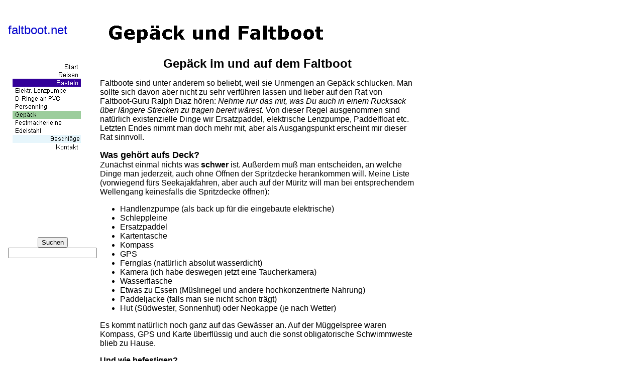

--- FILE ---
content_type: text/html
request_url: http://faltboot.net/DIY/gepaeck-extra/gepaeck-extra.html
body_size: 31312
content:
<!DOCTYPE HTML PUBLIC "-//W3C//DTD HTML 4.0 Transitional//EN">
<HTML>
<HEAD>
<META HTTP-EQUIV="Content-Type" CONTENT="text/html; charset=iso-8859-1">
<TITLE>Gepäck und Faltboot</TITLE>
<!-- doctype html public "-//w3c//dtd html 4.0 transitional//en" -->
<META CONTENT="Rainer Schroeter" NAME="Author">
<META CONTENT="Mozilla/4.7 [de]C-CCK-MCD QXW0322n  (Win98; I) [Netscape]" NAME="GENERATOR">
<META CONTENT="Wie packt man ein Faltboot?" NAME="Description">
<META CONTENT="Faltboot,packen,packluken,paddeln,paddelsäcke,bootfahren,boote" NAME="KeyWords">

<SCRIPT>
<!--
function F_loadRollover(){} function F_roll(){}
//-->
</SCRIPT>
<SCRIPT LANGUAGE="JavaScript1.2" SRC="../../rollover.js"></SCRIPT>
<NOLAYER>
<STYLE ID="NOF_STYLE_SHEET">
<!--
DIV#NavigationBar31LYR { position:absolute; visibility:hidden; top:0; left:0; z-index:1; }
DIV#NavigationBar32LYR { position:absolute; visibility:hidden; top:0; left:0; z-index:1; }
-->
</STYLE>

</NOLAYER>
</HEAD>
<BODY NOF="(MB=(Ebene3, 97, 71, 172, 1), L=(NichtbenanntLayout, 626, 3037))" BGCOLOR="#FFFFFF" TEXT="#000000" LINK="#0000FF" VLINK="#990000" ALINK="#FF0080" TOPMARGIN=16 LEFTMARGIN=10 MARGINWIDTH=10 MARGINHEIGHT=16>
    <TABLE CELLPADDING=0 CELLSPACING=0 BORDER=0 WIDTH=798 NOF=LY>
        <TR VALIGN=TOP ALIGN=LEFT>
            <TD>
                <TABLE BORDER=0 CELLSPACING=0 CELLPADDING=0 WIDTH=165 NOF=LY>
                    <TR VALIGN=TOP ALIGN=LEFT>
                        <TD WIDTH=6 HEIGHT=30><IMG SRC="../../clearpixel.gif" WIDTH=6 HEIGHT=1 BORDER=0 ALT=""></TD>
                        <TD WIDTH=159><IMG SRC="../../clearpixel.gif" WIDTH=159 HEIGHT=1 BORDER=0 ALT=""></TD>
                    </TR>
                    <TR VALIGN=TOP ALIGN=LEFT>
                        <TD></TD>
                        <TD WIDTH=159>
                            <P><FONT FACE="Verdana,Tahoma,Arial,Helvetica,Sans-serif,sans-serif"></FONT><FONT COLOR="#0000CC" SIZE="+2" FACE="Verdana,Tahoma,Arial,Helvetica,Sans-serif,sans-serif">faltboot.net</FONT></P>
                        </TD>
                    </TR>
                </TABLE>
                <TABLE BORDER=0 CELLSPACING=0 CELLPADDING=0 NOF=LY>
                    <TR VALIGN=TOP ALIGN=LEFT>
                        <TD WIDTH=15 HEIGHT=51><IMG SRC="../../clearpixel.gif" WIDTH=15 HEIGHT=1 BORDER=0 ALT=""></TD>
                        <TD></TD>
                    </TR>
                    <TR VALIGN=TOP ALIGN=LEFT>
                        <TD></TD>
                        <TD WIDTH=136>
                            <TABLE ID="Table1" BORDER=0 CELLSPACING=0 CELLPADDING=0 WIDTH="100%">
                                <TR>
                                    <TD WIDTH=136>
                                        <P><FONT FACE="Verdana,Tahoma,Arial,Helvetica,Sans-serif,sans-serif"></FONT>
                                            <TABLE WIDTH=136 BORDER=0 CELLSPACING=0 CELLPADDING=0 ALIGN=LEFT NOF=TE>
                                                <TR>
                                                    <TD>
                                                        <TABLE ID="NavigationBar3" BORDER=0 CELLSPACING=0 CELLPADDING=0 NOF=NB_FYVPNY127 WIDTH=136>
                                                            <TR VALIGN=TOP ALIGN=LEFT>
                                                                <TD WIDTH=136 HEIGHT=16><A HREF="../../index.html" onMouseOver="F_roll('NavigationButton1',1)" onMouseOut="F_roll('NavigationButton1',0)"><IMG ID="NavigationButton1"
                                                                     NAME="NavigationButton1" HEIGHT=16 WIDTH=136 SRC="../../Start_Ns1.gif" onLoad="F_loadRollover(this,'Start_NRs3.gif',0)" BORDER=0 ALT="Start"></A></TD>
                                                            </TR>
                                                            <TR VALIGN=TOP ALIGN=LEFT>
                                                                <TD WIDTH=136 HEIGHT=16><A HREF="../../Reisen/reisen.html" onMouseOver="F_roll('NavigationButton2',1)" onMouseOut="F_roll('NavigationButton2',0)"><ILAYER ID="NavigationButton2">
                                                                    </ILAYER><IMG ID="NavigationButton2" NAME="NavigationButton2" HEIGHT=16 WIDTH=136 SRC="../../Reisen_Ns1.gif"
                                                                     onLoad="F_loadRollover(this,'Reisen_NRs3.gif',new Array(136, 'NavigationBar31',false))" BORDER=0 ALT="Reisen"></A></TD>
                                                            </TR>
                                                            <TR VALIGN=TOP ALIGN=LEFT>
                                                                <TD WIDTH=136 HEIGHT=16><A HREF="../../DIY/diy.html" onMouseOver="F_roll('NavigationButton3',1)" onMouseOut="F_roll('NavigationButton3',0)"><IMG ID="NavigationButton3"
                                                                     NAME="NavigationButton3" HEIGHT=16 WIDTH=136 SRC="../../Basteln_Hp3.gif" onLoad="F_loadRollover(this,'Basteln_HRs4.gif',0)" BORDER=0 ALT="Basteln"></A></TD>
                                                            </TR>
                                                            <TR VALIGN=TOP ALIGN=LEFT>
                                                                <TD WIDTH=136 HEIGHT=16><A HREF="../../DIY/Lenzpumpe/lenzpumpe.html" onMouseOver="F_roll('NavigationButton4',1)" onMouseOut="F_roll('NavigationButton4',0)"><IMG ID="NavigationButton4"
                                                                     NAME="NavigationButton4" HEIGHT=16 WIDTH=136 SRC="../../Elektr._Lenzpumpe_Ns1.gif" onLoad="F_loadRollover(this,'Elektr._Lenzpumpe_NRs4.gif',0)" BORDER=0 ALT="Elektr. Lenzpumpe"></A></TD>
                                                            </TR>
                                                            <TR VALIGN=TOP ALIGN=LEFT>
                                                                <TD WIDTH=136 HEIGHT=16><A HREF="../../DIY/D-Ringe_an_PVC/d-ringe_an_pvc.html" onMouseOver="F_roll('NavigationButton5',1)" onMouseOut="F_roll('NavigationButton5',0)"><IMG
                                                                     ID="NavigationButton5" NAME="NavigationButton5" HEIGHT=16 WIDTH=136 SRC="../../D-Ringe_an_PVC_Ns1.gif" onLoad="F_loadRollover(this,'D-Ringe_an_PVC_NRs4.gif',0)" BORDER=0
                                                                     ALT="D-Ringe an PVC"></A></TD>
                                                            </TR>
                                                            <TR VALIGN=TOP ALIGN=LEFT>
                                                                <TD WIDTH=136 HEIGHT=16><A HREF="../../DIY/Persenning/persenning.html" onMouseOver="F_roll('NavigationButton6',1)" onMouseOut="F_roll('NavigationButton6',0)"><IMG
                                                                     ID="NavigationButton6" NAME="NavigationButton6" HEIGHT=16 WIDTH=136 SRC="../../Persenning_Ns1.gif" onLoad="F_loadRollover(this,'Persenning_NRs4.gif',0)" BORDER=0 ALT="Persenning"></A></TD>
                                                            </TR>
                                                            <TR VALIGN=TOP ALIGN=LEFT>
                                                                <TD WIDTH=136 HEIGHT=16><A HREF="../../DIY/gepaeck-extra/gepaeck-extra.html" onMouseOver="F_roll('NavigationButton7',1)" onMouseOut="F_roll('NavigationButton7',0)"><IMG
                                                                     ID="NavigationButton7" NAME="NavigationButton7" HEIGHT=16 WIDTH=136 SRC="../../Gepack_Hs4.gif" onLoad="F_loadRollover(this,'Gepack_HRs4.gif',0)" BORDER=0 ALT="Gepäck"></A></TD>
                                                            </TR>
                                                            <TR VALIGN=TOP ALIGN=LEFT>
                                                                <TD WIDTH=136 HEIGHT=16><A HREF="../../DIY/Festmacherleine-extra/festmacherleine-extra.html" onMouseOver="F_roll('NavigationButton8',1)" onMouseOut="F_roll('NavigationButton8',0)"><IMG
                                                                     ID="NavigationButton8" NAME="NavigationButton8" HEIGHT=16 WIDTH=136 SRC="../../Festmacherleine_Ns1.gif" onLoad="F_loadRollover(this,'Festmacherleine_NRs4.gif',0)" BORDER=0
                                                                     ALT="Festmacherleine"></A></TD>
                                                            </TR>
                                                            <TR VALIGN=TOP ALIGN=LEFT>
                                                                <TD WIDTH=136 HEIGHT=16><A HREF="../../DIY/edelstahl/edelstahl.html" onMouseOver="F_roll('NavigationButton9',1)" onMouseOut="F_roll('NavigationButton9',0)"><ILAYER
                                                                     ID="NavigationButton9"></ILAYER><IMG ID="NavigationButton9" NAME="NavigationButton9" HEIGHT=16 WIDTH=136 SRC="../../Edelstahl_Ns1.gif"
                                                                     onLoad="F_loadRollover(this,'Edelstahl_NRs4.gif',new Array(136, 'NavigationBar32',false))" BORDER=0 ALT="Edelstahl"></A></TD>
                                                            </TR>
                                                            <TR VALIGN=TOP ALIGN=LEFT>
                                                                <TD WIDTH=136 HEIGHT=16><A HREF="../../DIY/beschlaege/beschlaege.html" onMouseOver="F_roll('NavigationButton10',1)" onMouseOut="F_roll('NavigationButton10',0)"><IMG
                                                                     ID="NavigationButton10" NAME="NavigationButton10" HEIGHT=16 WIDTH=136 SRC="../../Beschlage_Ns1.gif" onLoad="F_loadRollover(this,'Beschlage_NRs4_1.gif',0)" BORDER=0 ALT="Beschläge"></A></TD>
                                                            </TR>
                                                            <TR VALIGN=TOP ALIGN=LEFT>
                                                                <TD WIDTH=136 HEIGHT=16><A HREF="../../kontakt/kontakt.html" onMouseOver="F_roll('NavigationButton11',1)" onMouseOut="F_roll('NavigationButton11',0)"><IMG ID="NavigationButton11"
                                                                     NAME="NavigationButton11" HEIGHT=16 WIDTH=136 SRC="../../Kontakt_Ns1.gif" onLoad="F_loadRollover(this,'Kontakt_NRs3.gif',0)" BORDER=0 ALT="Kontakt"></A></TD>
                                                            </TR>
                                                        </TABLE>
                                                    </TD>
                                                </TR>
                                            </TABLE>
                                    </TD>
                                </TR>
                                <TR>
                                    <TD HEIGHT=18>
                                        <P><FONT FACE="Verdana,Tahoma,Arial,Helvetica,Sans-serif,sans-serif">&nbsp;</FONT></P>
                                    </TD>
                                </TR>
                                <TR>
                                    <TD WIDTH=136>
                                        <P><FONT FACE="Verdana,Tahoma,Arial,Helvetica,Sans-serif,sans-serif"></FONT>
                                            <TABLE WIDTH=0 BORDER=0 CELLSPACING=0 CELLPADDING=0 ALIGN=LEFT NOF=TE>
                                                <TR>
                                                    <TD></TD>
                                                </TR>
                                            </TABLE>
                                            &nbsp;</P>
                                    </TD>
                                </TR>
                            </TABLE>
                        </TD>
                    </TR>
                </TABLE>
                <TABLE BORDER=0 CELLSPACING=0 CELLPADDING=0 WIDTH=166 NOF=LY>
                    <TR VALIGN=TOP ALIGN=LEFT>
                        <TD WIDTH=6 HEIGHT=136><IMG SRC="../../clearpixel.gif" WIDTH=6 HEIGHT=1 BORDER=0 ALT=""></TD>
                        <TD WIDTH=160><IMG SRC="../../clearpixel.gif" WIDTH=160 HEIGHT=1 BORDER=0 ALT=""></TD>
                    </TR>
                    <TR VALIGN=TOP ALIGN=LEFT>
                        <TD></TD>
                        <TD WIDTH=160>
                            <FORM NAME="Atomz.com Search Form" ACTION="http://search.atomz.com/search/" METHOD=GET>
                                <INPUT TYPE=HIDDEN NAME="sp-a" VALUE="sp1001a7ae"><INPUT TYPE=HIDDEN NAME="sp-f" VALUE="iso-8859-1">
                                <P><FONT FACE="Verdana,Tahoma,Arial,Helvetica,Sans-serif,sans-serif"></FONT>
                                    <TABLE WIDTH="100%" BORDER=0 CELLSPACING=0 CELLPADDING=0 NOF=TE>
                                        <TR>
                                            <TD ALIGN="CENTER"><INPUT TYPE=SUBMIT NAME="FormsButton1" VALUE="Suchen" ID="Forms Button1"></TD>
                                        </TR>
                                    </TABLE>
                                    <FONT FACE="Verdana,Tahoma,Arial,Helvetica,Sans-serif,sans-serif"><INPUT ID="Forms Edit Field1" TYPE=TEXT NAME="sp-q" VALUE="" SIZE=20 MAXLENGTH=80></FONT>
                            </FORM>
                        </TD>
                    </TR>
                </TABLE>
            </TD>
            <TD>
                <TABLE BORDER=0 CELLSPACING=0 CELLPADDING=0 WIDTH=456 NOF=LY>
                    <TR VALIGN=TOP ALIGN=LEFT>
                        <TD WIDTH=6 HEIGHT=8><IMG SRC="../../clearpixel.gif" WIDTH=6 HEIGHT=1 BORDER=0 ALT=""></TD>
                        <TD></TD>
                    </TR>
                    <TR VALIGN=TOP ALIGN=LEFT>
                        <TD HEIGHT=80></TD>
                        <TD WIDTH=450><IMG ID="Banner1" HEIGHT=80 WIDTH=450 SRC="../../Gepack_und_Faltboot_NBanner.gif" BORDER=0 ALT="Gepäck und Faltboot" NOF=B_H></TD>
                    </TR>
                </TABLE>
                <TABLE BORDER=0 CELLSPACING=0 CELLPADDING=0 WIDTH=632 NOF=LY>
                    <TR VALIGN=TOP ALIGN=LEFT>
                        <TD WIDTH=6 HEIGHT=9><IMG SRC="../../clearpixel.gif" WIDTH=6 HEIGHT=1 BORDER=0 ALT=""></TD>
                        <TD WIDTH=626><IMG SRC="../../clearpixel.gif" WIDTH=626 HEIGHT=1 BORDER=0 ALT=""></TD>
                    </TR>
                    <TR VALIGN=TOP ALIGN=LEFT>
                        <TD></TD>
                        <TD WIDTH=626>
                            <P ALIGN=CENTER><FONT FACE="Verdana,Tahoma,Arial,Helvetica,Sans-serif,sans-serif"></FONT><FONT SIZE="+2" FACE="Verdana,Tahoma,Arial,Helvetica,Sans-serif,sans-serif"><B>Gepäck im und auf dem Faltboot</B></FONT><B></B></P>
                            <P ALIGN=LEFT><FONT FACE="Verdana,Tahoma,Arial,Helvetica,Sans-serif,sans-serif">Faltboote sind unter anderem so beliebt, weil sie Unmengen an Gepäck schlucken. Man sollte sich davon aber nicht zu sehr verführen lassen 
                                und lieber auf den Rat von Faltboot-Guru Ralph Diaz hören:<I> Nehme nur das mit, was Du auch in einem Rucksack über längere Strecken zu tragen bereit wärest.</I> Von dieser Regel ausgenommen sind natürlich existenzielle Dinge wir Ersatzpaddel, elektrische Lenzpumpe, Paddelfloat etc. Letzten Endes nimmt man doch mehr mit, aber als Ausgangspunkt erscheint mir dieser Rat sinnvoll.</FONT>
                            </P>
                            <P><FONT FACE="Verdana,Tahoma,Arial,Helvetica,Sans-serif,sans-serif"></FONT><FONT SIZE="+1" FACE="Verdana,Tahoma,Arial,Helvetica,Sans-serif,sans-serif"><B>Was gehört aufs Deck?<BR></B></FONT><FONT
                                 FACE="Verdana,Tahoma,Arial,Helvetica,Sans-serif,sans-serif">Zunächst einmal nichts was <B>schwer </B>ist. Außerdem muß man entscheiden, an welche Dinge man jederzeit, auch ohne Öffnen der Spritzdecke herankommen 
                                will. Meine Liste (vorwiegend fürs Seekajakfahren, aber auch auf der Müritz will man bei entsprechendem Wellengang keinesfalls die Spritzdecke öffnen):</FONT></P>
                            <UL>
                                <LI><FONT FACE="Verdana,Tahoma,Arial,Helvetica,Sans-serif,sans-serif">Handlenzpumpe (als back up für die eingebaute elektrische)</FONT></LI>
                                <LI><FONT FACE="Verdana,Tahoma,Arial,Helvetica,Sans-serif,sans-serif">Schleppleine</FONT></LI>
                                <LI><FONT FACE="Verdana,Tahoma,Arial,Helvetica,Sans-serif,sans-serif">Ersatzpaddel</FONT></LI>
                                <LI><FONT FACE="Verdana,Tahoma,Arial,Helvetica,Sans-serif,sans-serif">Kartentasche</FONT></LI>
                                <LI><FONT FACE="Verdana,Tahoma,Arial,Helvetica,Sans-serif,sans-serif">Kompass</FONT></LI>
                                <LI><FONT FACE="Verdana,Tahoma,Arial,Helvetica,Sans-serif,sans-serif">GPS</FONT></LI>
                                <LI><FONT FACE="Verdana,Tahoma,Arial,Helvetica,Sans-serif,sans-serif">Fernglas (natürlich absolut wasserdicht)</FONT></LI>
                                <LI><FONT FACE="Verdana,Tahoma,Arial,Helvetica,Sans-serif,sans-serif">Kamera (ich habe deswegen jetzt eine Taucherkamera)</FONT></LI>
                                <LI><FONT FACE="Verdana,Tahoma,Arial,Helvetica,Sans-serif,sans-serif">Wasserflasche</FONT></LI>
                                <LI><FONT FACE="Verdana,Tahoma,Arial,Helvetica,Sans-serif,sans-serif">Etwas zu Essen (Müsliriegel und andere hochkonzentrierte Nahrung)</FONT></LI>
                                <LI><FONT FACE="Verdana,Tahoma,Arial,Helvetica,Sans-serif,sans-serif">Paddeljacke (falls man sie nicht schon trägt)</FONT></LI>
                                <LI><FONT FACE="Verdana,Tahoma,Arial,Helvetica,Sans-serif,sans-serif">Hut (Südwester, Sonnenhut) oder Neokappe (je nach Wetter)</FONT></LI>
                            </UL>
                            <P><FONT FACE="Verdana,Tahoma,Arial,Helvetica,Sans-serif,sans-serif">Es kommt natürlich noch ganz auf das Gewässer an. Auf der Müggelspree waren Kompass, GPS und Karte überflüssig und auch die sonst obligatorische 
                                Schwimmweste blieb zu Hause.</FONT></P>
                            <P><FONT FACE="Verdana,Tahoma,Arial,Helvetica,Sans-serif,sans-serif"><B>Und wie befestigen?<BR></B>Voraussetzung für eine sinnvolle Decksbeladung sind <B>D-Ringe</B>, die bei manchen Faltbooten (zumeist nur in der 
                                sogenannten &quot;Expeditionsausführung&quot;) auf das Oberdeck genäht sind. Besser noch sind D-Ringe, die entweder an die Haut genäht (meist zwischen Oberdeck und Haut) oder geklebt sind. Sie sind wesentlich 
                                stabiler befestigt und an den geklebten kann man gefahrlos ein vollgeladenes Boot tragen.<BR>Ein <B>Gepäcknetz</B>
                                 vor der Sitzluke ist eine feine Sache, es hält einiges an Kleinteilen gut beieinander.&nbsp; Aber Vorsicht: Eine wirklich heftige Welle und alles schwimmt weg. Daher sollte man seine Sachen zusätzlich mit kleinen Karabinern oder ähnlichem anclippen.
                                <BR><B>Hohe Decksbeladungen</B>, die man öfter sieht (großer Paddelsack mit Schlafsäcken und Isomatten z.B.) sollte man vermeiden. Bei aufkommendem Wind wird das Boot unter Umständen schwer zu steuern und wenn man 
                                kentert, ist es sehr viel schwieriger wieder einzusteigen.<BR>&nbsp; </FONT></P>
                            <P><FONT FACE="Verdana,Tahoma,Arial,Helvetica,Sans-serif,sans-serif"></FONT><FONT SIZE="+1" FACE="Verdana,Tahoma,Arial,Helvetica,Sans-serif,sans-serif"><B>Was gehört unters Deck?<BR></B></FONT><FONT
                                 FACE="Verdana,Tahoma,Arial,Helvetica,Sans-serif,sans-serif">Natürlich alles was <B>schwer </B>oder <B>groß</B>
                                 ist. Die schweren Sachen sollten so weit wie möglich in die Mitte gepackt werden (in die Nähe des schwersten &quot;Gepäckstücks&quot;, dem Paddler).&nbsp; Am besten verstaut man die ganz schweren Sachen direkt hinter dem Sitz oder rechts und links davon. Wassersäcke (falls man viel Wasser mitnehmen muß) gehen meist gut neben oder vor die Sitze, zumindest in Faltboot Zweiern.</FONT>
                            </P>
                            <P><FONT FACE="Verdana,Tahoma,Arial,Helvetica,Sans-serif,sans-serif">Nach Möglichkeit sollte alles <B>wasserdicht verpackt</B>
                                 werden. Der Markt bietet Paddelsäcke in allen Größen. Für die Spitzen kann man entsprechend geformte Säcke kaufen. Wasserdichte Verpackung schont nicht nur den Inhalt (man glaubt gar nicht, was z.B. von Salzwasser alles angegriffen wird), sie bietet auch zusätzlichen Auftrieb durch die in den Paddelsäcken eingeschlossene Luft. Aber: Paddelsäcke sind nicht luftdicht und in der Regel auch nicht 100% wasserdicht. Der 
                                <B>Rollverschluss</B> schließt einfach nicht gut genug ab. Gut bewährt haben sich Auftriebskörper mit wasserdichtem Reißverschluß, die allerdings nicht billig sind.<BR>Mehrere kleine Paddelsäcke lassen sich 
                                einfacher verstauen als wenige große. Außerdem wird nur wenig Ausrüstung naß, wenn doch mal Wasser in einen kleinen Sack eindringen sollte. (siehe auch unten: Tips und Tricks)</FONT></P>
                            <P><FONT FACE="Verdana,Tahoma,Arial,Helvetica,Sans-serif,sans-serif">Wenn das Boot fertig gepackt ist, sollte man es nach Möglichkeit vor den Einsteigen genau taxieren, ob es in jeder Richtung gleichmäßig im Wasser 
                                liegt, ob es also <B>gut getrimmt</B> ist. Ein schlecht getrimmtes Boot ist manchmal sehr unangenehm zu paddeln, daher sollte man sich die Mühe machen, notfalls nochmals umzupacken.<BR>&nbsp; </FONT></P>
                            <P><FONT FACE="Verdana,Tahoma,Arial,Helvetica,Sans-serif,sans-serif"></FONT><FONT SIZE="+1" FACE="Verdana,Tahoma,Arial,Helvetica,Sans-serif,sans-serif"><B>Tips und Tricks</B></FONT><B></B></P>
                            <P><FONT FACE="Verdana,Tahoma,Arial,Helvetica,Sans-serif,sans-serif"><B>Paddelsäcke:</B></FONT></P>
                            <UL>
                                <LI><FONT FACE="Verdana,Tahoma,Arial,Helvetica,Sans-serif,sans-serif">Sie sollten <B>nicht zu voll aber auch nicht zu leer</B>
                                     sein. Drei, besser vier &quot;Umdrehungen&quot; sollte der Rollverschluß kriegen. Wenn der Paddelsack zu leer ist, drückt von unten nichts gegen den geschlossenen Rollverschluß, er wird lose. Eingeschlossene Luft entweicht relativ schnell, sie taugt nicht zur Füllung.</FONT>
                                </LI>
                                <LI><FONT FACE="Verdana,Tahoma,Arial,Helvetica,Sans-serif,sans-serif">Daher beim Schließen des Sacks <B>die Luft gut rausdrücken</B>. Das geht gut, wenn man den Sack drückt und gleichzeitig den Rollverschluß flach 
                                    nach unten zieht und dann in dieser Stellung anfängt zu rollen. Das Verfahren hat noch den Vorteil, daß die Fläche, die man aufrollen will keine Knicke hat, das erhöht die Dichtheit des Verschlusses. Es gibt 
                                    auch Paddelsäcke mit eingebauten Ventilen, die das Komprimieren erheblich erleichtern. Man kann das auch selber bauen.</FONT></LI>
                                <LI><FONT FACE="Verdana,Tahoma,Arial,Helvetica,Sans-serif,sans-serif">Ich lege als letztes in jeden Paddelsack ein <B>kleines Handtuch</B>, einen Lappen oder ähnliches. Wenn dann doch mal Wasser durch den Verschluss 
                                    kommt (meist nur ein paar Tropfen), bleibt es dort hängen. Zusätzlich kann man sich die Hände abtrocknen, bevor man nach Kamera oder trockener Wäsche greift.</FONT></LI>
                            </UL>
                            <P><FONT FACE="Verdana,Tahoma,Arial,Helvetica,Sans-serif,sans-serif">&nbsp;</FONT></P>
                            <P><FONT FACE="Verdana,Tahoma,Arial,Helvetica,Sans-serif,sans-serif"><B>Packen:</B></FONT><B></B></P>
                            <P><FONT FACE="Verdana,Tahoma,Arial,Helvetica,Sans-serif,sans-serif"><IMG ID="Bild7" HEIGHT=216 WIDTH=300 SRC="../../DIY/gepaeck-extra/mueggelspree5-m.jpg" VSPACE=0 HSPACE=6 ALIGN="LEFT" BORDER=0
                                 ALT="Packlukeninspektion (Feathercaft K1)">&nbsp;<B>Packluken</B> sind eine segensreiche Angelegenheit, die leider in die wenigsten Boote serienmäßig eingebaut wurden und werden. Ihr 
                                Name ist eher irreführend, da man selten durch sie Gepäck schiebt (wozu sie meist auch zu klein sind). Sie dienen eher dazu, das durch die Sitzöffnung reingeschobene Gepäck mit den Händen über die Spanten 
                                hinweg in die äußersten Ecken zu schieben. Man kann so den Stauraum wesentlich besser ausnutzen, besonders, wenn man eher kleinere Gepäckstücke hat. Packluken werden z.B. von der Fa. Pouch auch 
                                nachträglich in Boote eingebaut.</FONT>
                            <UL>
                                <LI><FONT FACE="Verdana,Tahoma,Arial,Helvetica,Sans-serif,sans-serif">Wer keine Packluken hat kann sich zumindest für die schwierigste Abteilung - Gepäck in den Bootsspitzen - auch anders behelfen: Einen kleinen <B>
                                    Block</B> (eine Rolle im Gehäuse) oder auch einen <B>O-Ring aus Edelstahl</B> an den Steven befestigen (das geht meist mit fester - unverrotbarer! - Schnur). Eine Leine durchziehen, die gut doppelt so 
                                    lang wie der Abstand der Steven zur Sitzluke ist und in die Enden je einen kleinen Karabiner einknoten. Das ganze muß natürlich beim Aufbau erfolgen, sonst wird die Montage doch etwas schwierig und 
                                    klaustrophobisch. Man kann dann einen Paddelsack mit dem meist vorhandenen D-Ring in den Karabiner hängen und ihn <B>in die Spitzen ziehen</B>, was wesentlich einfacher (und bequemer) geht als drücken. 
                                    Das andere Ende wird in die Bodenlasche des Packsacks eingeklinkt, dann geht auch das rausziehen viel einfacher. Natürlich kann man die Schnur auch an den Paddelsack anknoten, aber das wird schnell lästig, 
                                    wenn man an die Sachen öfter dran muß.</FONT></LI>
                                <LI><FONT FACE="Verdana,Tahoma,Arial,Helvetica,Sans-serif,sans-serif">Daher empfiehlt es sich grundsätzlich, in die Spitzen diejenigen Sachen zu tun, die man wahrscheinlich selten oder nie braucht.</FONT></LI>
                                <LI><FONT FACE="Verdana,Tahoma,Arial,Helvetica,Sans-serif,sans-serif">Ob schieben oder ziehen, es ist immer schwierig das <B>Gepäck über die Spanten</B> zu bugsieren. Mit einem untergelegten Paddel geht es 
                                    manchmal viel einfacher.</FONT></LI>
                            </UL>
                            <P><FONT FACE="Verdana,Tahoma,Arial,Helvetica,Sans-serif,sans-serif"><A NAME="probepacken"></A><B>Probepacken</B></FONT><B></B></P>
                            <P><FONT FACE="Verdana,Tahoma,Arial,Helvetica,Sans-serif,sans-serif">ist eine gute Idee und geht am besten, wenn man das Boot ohne Haut aufbaut:</FONT></P>
                        </TD>
                    </TR>
                </TABLE>
                <TABLE CELLPADDING=0 CELLSPACING=0 BORDER=0 WIDTH=593 NOF=LY>
                    <TR VALIGN=TOP ALIGN=LEFT>
                        <TD>
                            <TABLE BORDER=0 CELLSPACING=0 CELLPADDING=0 WIDTH=224 NOF=LY>
                                <TR VALIGN=TOP ALIGN=LEFT>
                                    <TD WIDTH=24 HEIGHT=26><IMG SRC="../../clearpixel.gif" WIDTH=24 HEIGHT=1 BORDER=0 ALT=""></TD>
                                    <TD></TD>
                                </TR>
                                <TR VALIGN=TOP ALIGN=LEFT>
                                    <TD HEIGHT=293></TD>
                                    <TD ALIGN=CENTER VALIGN=MIDDLE WIDTH=200><A HREF="../../DIY/gepaeck-extra/pers16d.jpg"><IMG ID="Bild7" HEIGHT=293 WIDTH=200 SRC="../../DIY/gepaeck-extra/pers16th.jpg" BORDER=0 ALT="Probepacken RZ 85"></A></TD>
                                </TR>
                            </TABLE>
                            <TABLE BORDER=0 CELLSPACING=0 CELLPADDING=0 NOF=LY>
                                <TR VALIGN=TOP ALIGN=LEFT>
                                    <TD WIDTH=20 HEIGHT=46><IMG SRC="../../clearpixel.gif" WIDTH=20 HEIGHT=1 BORDER=0 ALT=""></TD>
                                    <TD></TD>
                                </TR>
                                <TR VALIGN=TOP ALIGN=LEFT>
                                    <TD></TD>
                                    <TD NOWRAP NOF="NB_FYHTNN026">
                                        <P ALIGN=CENTER>[<A HREF="../../index.html">Start</A>]&nbsp;[<A HREF="../../Reisen/reisen.html">Reisen</A>]&nbsp;[<A HREF="../../DIY/diy.html">Basteln</A>]&nbsp;[<A HREF="../../kontakt/kontakt.html">Kontakt</A>]
                                        </P>
                                    </TD>
                                </TR>
                            </TABLE>
                        </TD>
                        <TD>
                            <TABLE BORDER=0 CELLSPACING=0 CELLPADDING=0 WIDTH=352 NOF=LY>
                                <TR VALIGN=TOP ALIGN=LEFT>
                                    <TD WIDTH=52 HEIGHT=32><IMG SRC="../../clearpixel.gif" WIDTH=52 HEIGHT=1 BORDER=0 ALT=""></TD>
                                    <TD></TD>
                                </TR>
                                <TR VALIGN=TOP ALIGN=LEFT>
                                    <TD HEIGHT=197></TD>
                                    <TD ALIGN=CENTER VALIGN=MIDDLE WIDTH=300><A HREF="../../DIY/gepaeck-extra/pers15d.jpg"><IMG ID="Bild8" HEIGHT=197 WIDTH=300 SRC="../../DIY/gepaeck-extra/pers15th.jpg" BORDER=0 ALT="Probepacken RZ 85"></A></TD>
                                </TR>
                            </TABLE>
                        </TD>
                    </TR>
                </TABLE>
            </TD>
        </TR>
    </TABLE>
    <SCRIPT language="javascript">
    F_menu(new Array('NavigationBar31', '../../Reisen/Thailand/thailand.html','../../Thailand_Ns1_1.gif','../../Thailand_NRs4_1.gif','../../Reisen/LM/lm.html','../../Lago_Maggiore_Ns1_1.gif','../../Lago_Maggiore_NRs4_1.gif'));
    F_menu(new Array('NavigationBar32', '../../DIY/edelstahl/edelstahl2/edelstahl2.html','../../Edelstahl_2_Ns1_1.gif','../../Edelstahl_2_NRs4_1.gif'));
    </SCRIPT>
</BODY>
</HTML>
 